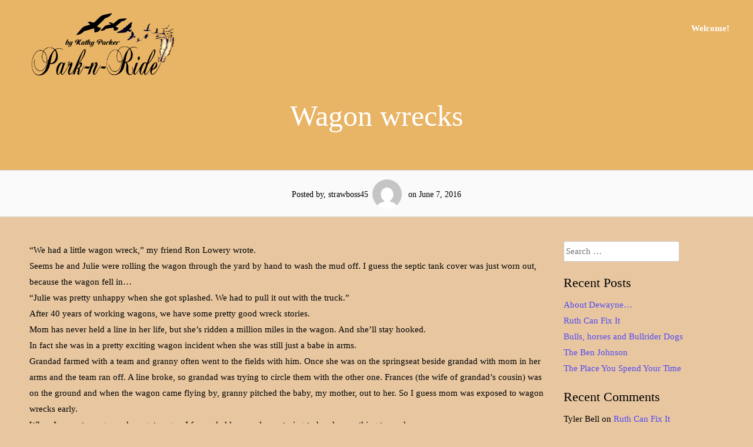

--- FILE ---
content_type: text/html; charset=UTF-8
request_url: http://park-n-ride.co/2016/06/07/wagon-wrecks/
body_size: 15047
content:
<!DOCTYPE html><html lang="en-US"><head><script data-no-optimize="1">var litespeed_docref=sessionStorage.getItem("litespeed_docref");litespeed_docref&&(Object.defineProperty(document,"referrer",{get:function(){return litespeed_docref}}),sessionStorage.removeItem("litespeed_docref"));</script> <meta charset="UTF-8"><link data-optimized="2" rel="stylesheet" href="http://park-n-ride.co/wp-content/litespeed/css/cc8d3cf5a8e2c71f462ca67c6cd2732f.css?ver=accf5" /><meta name="viewport" content="width=device-width, initial-scale=1"><link rel="profile" href="http://gmpg.org/xfn/11"><link rel="pingback" href="http://park-n-ride.co/xmlrpc.php"><title>Wagon wrecks &#8211; Park N Ride</title><meta name='robots' content='max-image-preview:large' /><style>img:is([sizes="auto" i], [sizes^="auto," i]) { contain-intrinsic-size: 3000px 1500px }</style><link rel='dns-prefetch' href='//fonts.googleapis.com' /><link rel="alternate" type="application/rss+xml" title="Park N Ride &raquo; Feed" href="http://park-n-ride.co/feed/" /><link rel="alternate" type="application/rss+xml" title="Park N Ride &raquo; Comments Feed" href="http://park-n-ride.co/comments/feed/" /><link rel="alternate" type="application/rss+xml" title="Park N Ride &raquo; Wagon wrecks Comments Feed" href="http://park-n-ride.co/2016/06/07/wagon-wrecks/feed/" /><style id='classic-theme-styles-inline-css' type='text/css'>/*! This file is auto-generated */
.wp-block-button__link{color:#fff;background-color:#32373c;border-radius:9999px;box-shadow:none;text-decoration:none;padding:calc(.667em + 2px) calc(1.333em + 2px);font-size:1.125em}.wp-block-file__button{background:#32373c;color:#fff;text-decoration:none}</style><style id='global-styles-inline-css' type='text/css'>:root{--wp--preset--aspect-ratio--square: 1;--wp--preset--aspect-ratio--4-3: 4/3;--wp--preset--aspect-ratio--3-4: 3/4;--wp--preset--aspect-ratio--3-2: 3/2;--wp--preset--aspect-ratio--2-3: 2/3;--wp--preset--aspect-ratio--16-9: 16/9;--wp--preset--aspect-ratio--9-16: 9/16;--wp--preset--color--black: #000000;--wp--preset--color--cyan-bluish-gray: #abb8c3;--wp--preset--color--white: #ffffff;--wp--preset--color--pale-pink: #f78da7;--wp--preset--color--vivid-red: #cf2e2e;--wp--preset--color--luminous-vivid-orange: #ff6900;--wp--preset--color--luminous-vivid-amber: #fcb900;--wp--preset--color--light-green-cyan: #7bdcb5;--wp--preset--color--vivid-green-cyan: #00d084;--wp--preset--color--pale-cyan-blue: #8ed1fc;--wp--preset--color--vivid-cyan-blue: #0693e3;--wp--preset--color--vivid-purple: #9b51e0;--wp--preset--gradient--vivid-cyan-blue-to-vivid-purple: linear-gradient(135deg,rgba(6,147,227,1) 0%,rgb(155,81,224) 100%);--wp--preset--gradient--light-green-cyan-to-vivid-green-cyan: linear-gradient(135deg,rgb(122,220,180) 0%,rgb(0,208,130) 100%);--wp--preset--gradient--luminous-vivid-amber-to-luminous-vivid-orange: linear-gradient(135deg,rgba(252,185,0,1) 0%,rgba(255,105,0,1) 100%);--wp--preset--gradient--luminous-vivid-orange-to-vivid-red: linear-gradient(135deg,rgba(255,105,0,1) 0%,rgb(207,46,46) 100%);--wp--preset--gradient--very-light-gray-to-cyan-bluish-gray: linear-gradient(135deg,rgb(238,238,238) 0%,rgb(169,184,195) 100%);--wp--preset--gradient--cool-to-warm-spectrum: linear-gradient(135deg,rgb(74,234,220) 0%,rgb(151,120,209) 20%,rgb(207,42,186) 40%,rgb(238,44,130) 60%,rgb(251,105,98) 80%,rgb(254,248,76) 100%);--wp--preset--gradient--blush-light-purple: linear-gradient(135deg,rgb(255,206,236) 0%,rgb(152,150,240) 100%);--wp--preset--gradient--blush-bordeaux: linear-gradient(135deg,rgb(254,205,165) 0%,rgb(254,45,45) 50%,rgb(107,0,62) 100%);--wp--preset--gradient--luminous-dusk: linear-gradient(135deg,rgb(255,203,112) 0%,rgb(199,81,192) 50%,rgb(65,88,208) 100%);--wp--preset--gradient--pale-ocean: linear-gradient(135deg,rgb(255,245,203) 0%,rgb(182,227,212) 50%,rgb(51,167,181) 100%);--wp--preset--gradient--electric-grass: linear-gradient(135deg,rgb(202,248,128) 0%,rgb(113,206,126) 100%);--wp--preset--gradient--midnight: linear-gradient(135deg,rgb(2,3,129) 0%,rgb(40,116,252) 100%);--wp--preset--font-size--small: 13px;--wp--preset--font-size--medium: 20px;--wp--preset--font-size--large: 36px;--wp--preset--font-size--x-large: 42px;--wp--preset--spacing--20: 0.44rem;--wp--preset--spacing--30: 0.67rem;--wp--preset--spacing--40: 1rem;--wp--preset--spacing--50: 1.5rem;--wp--preset--spacing--60: 2.25rem;--wp--preset--spacing--70: 3.38rem;--wp--preset--spacing--80: 5.06rem;--wp--preset--shadow--natural: 6px 6px 9px rgba(0, 0, 0, 0.2);--wp--preset--shadow--deep: 12px 12px 50px rgba(0, 0, 0, 0.4);--wp--preset--shadow--sharp: 6px 6px 0px rgba(0, 0, 0, 0.2);--wp--preset--shadow--outlined: 6px 6px 0px -3px rgba(255, 255, 255, 1), 6px 6px rgba(0, 0, 0, 1);--wp--preset--shadow--crisp: 6px 6px 0px rgba(0, 0, 0, 1);}:where(.is-layout-flex){gap: 0.5em;}:where(.is-layout-grid){gap: 0.5em;}body .is-layout-flex{display: flex;}.is-layout-flex{flex-wrap: wrap;align-items: center;}.is-layout-flex > :is(*, div){margin: 0;}body .is-layout-grid{display: grid;}.is-layout-grid > :is(*, div){margin: 0;}:where(.wp-block-columns.is-layout-flex){gap: 2em;}:where(.wp-block-columns.is-layout-grid){gap: 2em;}:where(.wp-block-post-template.is-layout-flex){gap: 1.25em;}:where(.wp-block-post-template.is-layout-grid){gap: 1.25em;}.has-black-color{color: var(--wp--preset--color--black) !important;}.has-cyan-bluish-gray-color{color: var(--wp--preset--color--cyan-bluish-gray) !important;}.has-white-color{color: var(--wp--preset--color--white) !important;}.has-pale-pink-color{color: var(--wp--preset--color--pale-pink) !important;}.has-vivid-red-color{color: var(--wp--preset--color--vivid-red) !important;}.has-luminous-vivid-orange-color{color: var(--wp--preset--color--luminous-vivid-orange) !important;}.has-luminous-vivid-amber-color{color: var(--wp--preset--color--luminous-vivid-amber) !important;}.has-light-green-cyan-color{color: var(--wp--preset--color--light-green-cyan) !important;}.has-vivid-green-cyan-color{color: var(--wp--preset--color--vivid-green-cyan) !important;}.has-pale-cyan-blue-color{color: var(--wp--preset--color--pale-cyan-blue) !important;}.has-vivid-cyan-blue-color{color: var(--wp--preset--color--vivid-cyan-blue) !important;}.has-vivid-purple-color{color: var(--wp--preset--color--vivid-purple) !important;}.has-black-background-color{background-color: var(--wp--preset--color--black) !important;}.has-cyan-bluish-gray-background-color{background-color: var(--wp--preset--color--cyan-bluish-gray) !important;}.has-white-background-color{background-color: var(--wp--preset--color--white) !important;}.has-pale-pink-background-color{background-color: var(--wp--preset--color--pale-pink) !important;}.has-vivid-red-background-color{background-color: var(--wp--preset--color--vivid-red) !important;}.has-luminous-vivid-orange-background-color{background-color: var(--wp--preset--color--luminous-vivid-orange) !important;}.has-luminous-vivid-amber-background-color{background-color: var(--wp--preset--color--luminous-vivid-amber) !important;}.has-light-green-cyan-background-color{background-color: var(--wp--preset--color--light-green-cyan) !important;}.has-vivid-green-cyan-background-color{background-color: var(--wp--preset--color--vivid-green-cyan) !important;}.has-pale-cyan-blue-background-color{background-color: var(--wp--preset--color--pale-cyan-blue) !important;}.has-vivid-cyan-blue-background-color{background-color: var(--wp--preset--color--vivid-cyan-blue) !important;}.has-vivid-purple-background-color{background-color: var(--wp--preset--color--vivid-purple) !important;}.has-black-border-color{border-color: var(--wp--preset--color--black) !important;}.has-cyan-bluish-gray-border-color{border-color: var(--wp--preset--color--cyan-bluish-gray) !important;}.has-white-border-color{border-color: var(--wp--preset--color--white) !important;}.has-pale-pink-border-color{border-color: var(--wp--preset--color--pale-pink) !important;}.has-vivid-red-border-color{border-color: var(--wp--preset--color--vivid-red) !important;}.has-luminous-vivid-orange-border-color{border-color: var(--wp--preset--color--luminous-vivid-orange) !important;}.has-luminous-vivid-amber-border-color{border-color: var(--wp--preset--color--luminous-vivid-amber) !important;}.has-light-green-cyan-border-color{border-color: var(--wp--preset--color--light-green-cyan) !important;}.has-vivid-green-cyan-border-color{border-color: var(--wp--preset--color--vivid-green-cyan) !important;}.has-pale-cyan-blue-border-color{border-color: var(--wp--preset--color--pale-cyan-blue) !important;}.has-vivid-cyan-blue-border-color{border-color: var(--wp--preset--color--vivid-cyan-blue) !important;}.has-vivid-purple-border-color{border-color: var(--wp--preset--color--vivid-purple) !important;}.has-vivid-cyan-blue-to-vivid-purple-gradient-background{background: var(--wp--preset--gradient--vivid-cyan-blue-to-vivid-purple) !important;}.has-light-green-cyan-to-vivid-green-cyan-gradient-background{background: var(--wp--preset--gradient--light-green-cyan-to-vivid-green-cyan) !important;}.has-luminous-vivid-amber-to-luminous-vivid-orange-gradient-background{background: var(--wp--preset--gradient--luminous-vivid-amber-to-luminous-vivid-orange) !important;}.has-luminous-vivid-orange-to-vivid-red-gradient-background{background: var(--wp--preset--gradient--luminous-vivid-orange-to-vivid-red) !important;}.has-very-light-gray-to-cyan-bluish-gray-gradient-background{background: var(--wp--preset--gradient--very-light-gray-to-cyan-bluish-gray) !important;}.has-cool-to-warm-spectrum-gradient-background{background: var(--wp--preset--gradient--cool-to-warm-spectrum) !important;}.has-blush-light-purple-gradient-background{background: var(--wp--preset--gradient--blush-light-purple) !important;}.has-blush-bordeaux-gradient-background{background: var(--wp--preset--gradient--blush-bordeaux) !important;}.has-luminous-dusk-gradient-background{background: var(--wp--preset--gradient--luminous-dusk) !important;}.has-pale-ocean-gradient-background{background: var(--wp--preset--gradient--pale-ocean) !important;}.has-electric-grass-gradient-background{background: var(--wp--preset--gradient--electric-grass) !important;}.has-midnight-gradient-background{background: var(--wp--preset--gradient--midnight) !important;}.has-small-font-size{font-size: var(--wp--preset--font-size--small) !important;}.has-medium-font-size{font-size: var(--wp--preset--font-size--medium) !important;}.has-large-font-size{font-size: var(--wp--preset--font-size--large) !important;}.has-x-large-font-size{font-size: var(--wp--preset--font-size--x-large) !important;}
:where(.wp-block-post-template.is-layout-flex){gap: 1.25em;}:where(.wp-block-post-template.is-layout-grid){gap: 1.25em;}
:where(.wp-block-columns.is-layout-flex){gap: 2em;}:where(.wp-block-columns.is-layout-grid){gap: 2em;}
:root :where(.wp-block-pullquote){font-size: 1.5em;line-height: 1.6;}</style><style id='sensiblewp-style-inline-css' type='text/css'>h1, h2, h3, h4, h5, h6 { font-family: Yanone Kaffeesatz; }
body, button, input, select, textarea { font-family: Open Sans; }</style> <script type="litespeed/javascript" data-src="http://park-n-ride.co/wp-includes/js/jquery/jquery.min.js" id="jquery-core-js"></script> <link rel="https://api.w.org/" href="http://park-n-ride.co/wp-json/" /><link rel="alternate" title="JSON" type="application/json" href="http://park-n-ride.co/wp-json/wp/v2/posts/104" /><meta name="generator" content="WordPress 6.8.3" /><link rel="canonical" href="http://park-n-ride.co/2016/06/07/wagon-wrecks/" /><link rel='shortlink' href='http://park-n-ride.co/?p=104' /><link rel="alternate" title="oEmbed (JSON)" type="application/json+oembed" href="http://park-n-ride.co/wp-json/oembed/1.0/embed?url=http%3A%2F%2Fpark-n-ride.co%2F2016%2F06%2F07%2Fwagon-wrecks%2F" /><link rel="alternate" title="oEmbed (XML)" type="text/xml+oembed" href="http://park-n-ride.co/wp-json/oembed/1.0/embed?url=http%3A%2F%2Fpark-n-ride.co%2F2016%2F06%2F07%2Fwagon-wrecks%2F&#038;format=xml" />
<!--[if lt IE 9]> <script src="http://park-n-ride.co/wp-content/themes/sensible-wp/js/html5shiv.js"></script> <![endif]-->
<style>body { border-color: #5249f4; }
		
		a { color: #5249f4; } 
		
				
				.member .fa:hover { background: #ea474b; } 
				
				#sequence .slide-arrow { background: #e8b466; } 
				
				
				
				.home-services .fa, .service .fa  { background: #e8b466; }
				 
				.entry-header { background: #e8b466; }
				
				.home-entry-title:after, .member-entry-title:after, .works-entry-title:after, .client-entry-title:after, .home-news h5:after, .home-team h5:after, .home-cta h6:after, .footer-contact h5:after, .member h5:after { border-color: #e8b466; } 
				
				.main-navigation ul ul li { border-color: #e8b466; }
				
				button, input[type="button"], input[type="reset"], input[type="submit"] { background: #e8b466; }  
				
				button, input[type="button"], input[type="reset"], input[type="submit"] { border-color: #e8b466; }  
				
				.home-blog .entry-footer:hover, button:hover, input[type="button"]:hover, input[type="reset"]:hover, input[type="submit"]:hover { border-color: #e8b466; }  
				
				.nav-previous, .paging-navigation .nav-previous, .post-navigation .nav-previous, .nav-next, .paging-navigation .nav-next, .post-navigation .nav-next { background: #e8b466; }  
				
		#site-navigation button:hover { background: none; }
		
				h1.site-title a { color: #000000; } 
				
				body, button, input, select, textarea, p { color: #000000; }
				
				
				
				
				blockquote { background: #e8961b; }
				
				blockquote { border-color:#000000; }
				
				.entry-header .entry-title, .featured-img-header .entry-title { color: #ffffff; }
				
		 
		
		 
		
				.footer-contact h5 { color: #e8b466; }  
		 
		
				.footer-contact h5:after { border-color: #e8b466; }</style><link rel="shortcut icon" href="http://park-n-ride.co/wp-content/uploads/2016/03/favicon.png" /><style type="text/css">.recentcomments a{display:inline !important;padding:0 !important;margin:0 !important;}</style><style type="text/css" id="custom-background-css">body.custom-background { background-color: #e8c7a0; }</style><link rel="icon" href="http://park-n-ride.co/wp-content/uploads/2016/03/cropped-kp-32x32.jpg" sizes="32x32" /><link rel="icon" href="http://park-n-ride.co/wp-content/uploads/2016/03/cropped-kp-192x192.jpg" sizes="192x192" /><link rel="apple-touch-icon" href="http://park-n-ride.co/wp-content/uploads/2016/03/cropped-kp-180x180.jpg" /><meta name="msapplication-TileImage" content="http://park-n-ride.co/wp-content/uploads/2016/03/cropped-kp-270x270.jpg" /></head><body class="wp-singular post-template-default single single-post postid-104 single-format-standard custom-background wp-theme-sensible-wp"><div id="page" class="hfeed site">
<a class="skip-link screen-reader-text" href="#content">Skip to content</a><header id="masthead" class="site-header" role="banner"><div class="grid grid-pad head-overflow"><div class="site-branding"><div class="site-logo">
<a href='http://park-n-ride.co/' title='Park N Ride' rel='home'><img data-lazyloaded="1" src="[data-uri]" width="870" height="224" data-src='http://park-n-ride.co/wp-content/uploads/2016/03/kp-logo.png' alt="Park N Ride"></a></div></div><div class="navigation-container"><nav id="site-navigation" class="main-navigation" role="navigation">
<button class="menu-toggle toggle-menu menu-right push-body"><i class="fa fa-bars"></i> Menu</button><div class="menu"><ul><li class="page_item page-item-2 current_page_parent"><a href="http://park-n-ride.co/sample-page/">Welcome!</a></li></ul></div></nav></div></div></header><nav class="cbp-spmenu cbp-spmenu-vertical cbp-spmenu-right"><h3>Menu</h3><div class="menu"><ul><li class="page_item page-item-2 current_page_parent"><a href="http://park-n-ride.co/sample-page/">Welcome!</a></li></ul></div></nav><section id="content" class="site-content"><header class="entry-header"><div class="grid grid-pad"><div class="col-1-1"><h1 class="entry-title">Wagon wrecks</h1></div></div></header><header class="single-blog-entry-header"><div class="entry-meta">
Posted by, strawboss45<img data-lazyloaded="1" src="[data-uri]" alt='' data-src='http://park-n-ride.co/wp-content/litespeed/avatar/13810d6ce014b722ce4e0fb25b2d13a6.jpg?ver=1768879877' data-srcset='http://park-n-ride.co/wp-content/litespeed/avatar/13810d6ce014b722ce4e0fb25b2d13a6.jpg?ver=1768879877 2x' class='avatar avatar-96 photo' height='96' width='96' decoding='async'/>            on June 7, 2016</div></header><div class="grid grid-pad"><div id="primary" class="content-area col-9-12"><main id="main" class="site-main" role="main"><article id="post-104" class="post-104 post type-post status-publish format-standard hentry category-uncategorized"><div class="entry-content"><p>&#8220;We had a little wagon wreck,&#8221; my friend Ron Lowery wrote.<br />
Seems he and Julie were rolling the wagon through the yard by hand to wash the mud off. I guess the septic tank cover was just worn out, because the wagon fell in&#8230;<br />
&#8220;Julie was pretty unhappy when she got splashed. We had to pull it out with the truck.&#8221;<br />
After 40 years of working wagons, we have some pretty good wreck stories.<br />
Mom has never held a line in her life, but she&#8217;s ridden a million miles in the wagon. And she&#8217;ll stay hooked.<br />
In fact she was in a pretty exciting wagon incident when she was still just a babe in arms.<br />
Grandad farmed with a team and granny often went to the fields with him. Once she was on the springseat beside grandad with mom in her arms and the team ran off. A line broke, so grandad was trying to circle them with the other one. Frances (the wife of grandad&#8217;s cousin) was on the ground and when the wagon came flying by, granny pitched the baby, my mother, out to her. So I guess mom was exposed to wagon wrecks early.<br />
When I was a teenager and we got wagon I fever, daddy was always trying to break something to work.<br />
His friend Doug Holt had a bay mare that matched a bay horse he had and at the time of this story they were just breaking them to work together. Those two made a good team and we even used them to race at Clinton, but on this day they were still green.<br />
Keith and I were horseback. Daddy and Doug were in the wagon.<br />
After a pretty good preliminary work, daddy hollered mom out of the house to take a ride and see how good the horses were doing.<br />
A paved state highway runs in front of my patents&#8217; home. The plan was to take it a short way to the neighbors&#8217; driveway, which served as a shortcut to the dirt road heading to my grandparents&#8217; house.<br />
The drive had a big tin horn with a pretty deep hole on each end.<br />
Horses learning to work don&#8217;t always respond immediately, and somehow they missed the drive a little and the wagon wheel went off in the hole at one end of the tin horn. It turned over.<br />
It seems every wagon endeavor involed beer&#8230;a lot of beer, so the wagon box was full of beer cans now rolling all over highway 206. I grew up in a dry baptist county and in those days, getting caught on the highway with beer would have been a worse offense that getting caught with a bomb &#8211; not that anyone could have recognized a bomb back then.<br />
Daddy yelled for Keith and me to gather up the beer cans. Meanwhile, Doug and daddy were trying to straighten out the team. They hadn&#8217;t come unhooked, so a number of things were in a bind, not the least of which was a set of green horses.<br />
While I am frantically picking up beer cans I hear &#8220;I&#8217;m under here.&#8221;<br />
It wasn&#8217;t urgent or loud, no panic. It was just a matter-of-fact statement.<br />
I guess we&#8217;d all forgotten about mom, but then again, we know she can take care of herself.<br />
&#8220;Keith and I can&#8217;t pick this wagon up, mom.&#8221;<br />
&#8220;I&#8217;m OK, I can wait.&#8221;<br />
It took a little while for daddy and Doug to get the team loose, straighten everything out and access the damage.<br />
Once that was accomplished, Keith said &#8220;Dad, we need to get mom out from under that wagon.&#8221;<br />
By now it had probably been 20 minutes, but daddy went to hopping around like he was on hot coals. Which made me laugh out loud cause it was the first he&#8217;d thought about her.<br />
it ended up taking the horses to set the wagon back on its wheels. Mom was no worse for the wear.<br />
&#8220;You want to go back to the house?&#8221; Daddy asks.<br />
&#8220;Nope,&#8221; mom said. &#8220;I started with you and I&#8217;ll finish with you.&#8221;<br />
She&#8217;s like that.</p></div><footer class="entry-footer"></footer></article><nav class="navigation post-navigation" role="navigation"><h1 class="screen-reader-text">Post navigation</h1><div class="nav-links"><div class="nav-previous"><a href="http://park-n-ride.co/2016/05/20/lost-in-translation/" rel="prev"><span class="meta-nav">&larr;</span>&nbsp;Lost in translation</a></div><div class="nav-next"><a href="http://park-n-ride.co/2016/07/02/the-pause-that-refreshes/" rel="next">The pause that refreshes&nbsp;<span class="meta-nav">&rarr;</span></a></div></div></nav><div id="comments" class="comments-area"><h2 class="comments-title">
13 thoughts on &ldquo;<span>Wagon wrecks</span>&rdquo;</h2><ol class="comment-list"><li id="comment-75" class="comment even thread-even depth-1"><article id="div-comment-75" class="comment-body"><footer class="comment-meta"><div class="comment-author vcard">
<img data-lazyloaded="1" src="[data-uri]" alt='' data-src='http://park-n-ride.co/wp-content/litespeed/avatar/25f05dc193c5626c544d8b18f4b3dbfd.jpg?ver=1768925823' data-srcset='http://park-n-ride.co/wp-content/litespeed/avatar/2064b96d50bd4430090db3b89fcf58e0.jpg?ver=1768925823 2x' class='avatar avatar-32 photo' height='32' width='32' decoding='async'/>						<b class="fn">Ro Adams</b> <span class="says">says:</span></div><div class="comment-metadata">
<a href="http://park-n-ride.co/2016/06/07/wagon-wrecks/#comment-75"><time datetime="2016-06-07T17:30:17+00:00">June 7, 2016 at 5:30 pm</time></a></div></footer><div class="comment-content"><p>Love it!!!</p></div><div class="reply"><a rel="nofollow" class="comment-reply-link" href="http://park-n-ride.co/2016/06/07/wagon-wrecks/?replytocom=75#respond" data-commentid="75" data-postid="104" data-belowelement="div-comment-75" data-respondelement="respond" data-replyto="Reply to Ro Adams" aria-label="Reply to Ro Adams">Reply</a></div></article></li><li id="comment-76" class="comment odd alt thread-odd thread-alt depth-1"><article id="div-comment-76" class="comment-body"><footer class="comment-meta"><div class="comment-author vcard">
<img data-lazyloaded="1" src="[data-uri]" alt='' data-src='http://park-n-ride.co/wp-content/litespeed/avatar/df9c2b36124630c311c3dff01b316da5.jpg?ver=1768925823' data-srcset='http://park-n-ride.co/wp-content/litespeed/avatar/937ddf0ce847764139abb963cf3d3302.jpg?ver=1768925823 2x' class='avatar avatar-32 photo' height='32' width='32' decoding='async'/>						<b class="fn">Carri</b> <span class="says">says:</span></div><div class="comment-metadata">
<a href="http://park-n-ride.co/2016/06/07/wagon-wrecks/#comment-76"><time datetime="2016-06-07T18:06:32+00:00">June 7, 2016 at 6:06 pm</time></a></div></footer><div class="comment-content"><p>This is a great story! I heard the dialogue in Each person&#8217;s voice!</p></div><div class="reply"><a rel="nofollow" class="comment-reply-link" href="http://park-n-ride.co/2016/06/07/wagon-wrecks/?replytocom=76#respond" data-commentid="76" data-postid="104" data-belowelement="div-comment-76" data-respondelement="respond" data-replyto="Reply to Carri" aria-label="Reply to Carri">Reply</a></div></article></li><li id="comment-77" class="comment even thread-even depth-1"><article id="div-comment-77" class="comment-body"><footer class="comment-meta"><div class="comment-author vcard">
<img data-lazyloaded="1" src="[data-uri]" alt='' data-src='http://park-n-ride.co/wp-content/litespeed/avatar/1d0a39f0f91f3cc01762d09059915cc0.jpg?ver=1768922150' data-srcset='http://park-n-ride.co/wp-content/litespeed/avatar/5a3058ed2321dd962d6f9f91a8ae28b1.jpg?ver=1768922150 2x' class='avatar avatar-32 photo' height='32' width='32' loading='lazy' decoding='async'/>						<b class="fn">John C</b> <span class="says">says:</span></div><div class="comment-metadata">
<a href="http://park-n-ride.co/2016/06/07/wagon-wrecks/#comment-77"><time datetime="2016-06-07T19:03:26+00:00">June 7, 2016 at 7:03 pm</time></a></div></footer><div class="comment-content"><p>Kathy this is the best one yet!!! I could just see Bonnie under that wagon !!!!</p></div><div class="reply"><a rel="nofollow" class="comment-reply-link" href="http://park-n-ride.co/2016/06/07/wagon-wrecks/?replytocom=77#respond" data-commentid="77" data-postid="104" data-belowelement="div-comment-77" data-respondelement="respond" data-replyto="Reply to John C" aria-label="Reply to John C">Reply</a></div></article></li><li id="comment-78" class="comment odd alt thread-odd thread-alt depth-1"><article id="div-comment-78" class="comment-body"><footer class="comment-meta"><div class="comment-author vcard">
<img data-lazyloaded="1" src="[data-uri]" alt='' data-src='http://park-n-ride.co/wp-content/litespeed/avatar/88cae70ad37ccb6e3bbc6fab2b074ff2.jpg?ver=1768907822' data-srcset='http://park-n-ride.co/wp-content/litespeed/avatar/d8f0650dc556d90841f16856a8b23107.jpg?ver=1768907822 2x' class='avatar avatar-32 photo' height='32' width='32' loading='lazy' decoding='async'/>						<b class="fn">Connie</b> <span class="says">says:</span></div><div class="comment-metadata">
<a href="http://park-n-ride.co/2016/06/07/wagon-wrecks/#comment-78"><time datetime="2016-06-07T22:00:54+00:00">June 7, 2016 at 10:00 pm</time></a></div></footer><div class="comment-content"><p>What a great memory! We&#8217;ll, maybe not for your mom&#8230;.LOL. This storey says a lot about her and how you were raised. Loved it.</p></div><div class="reply"><a rel="nofollow" class="comment-reply-link" href="http://park-n-ride.co/2016/06/07/wagon-wrecks/?replytocom=78#respond" data-commentid="78" data-postid="104" data-belowelement="div-comment-78" data-respondelement="respond" data-replyto="Reply to Connie" aria-label="Reply to Connie">Reply</a></div></article></li><li id="comment-79" class="comment even thread-even depth-1 parent"><article id="div-comment-79" class="comment-body"><footer class="comment-meta"><div class="comment-author vcard">
<img data-lazyloaded="1" src="[data-uri]" alt='' data-src='http://park-n-ride.co/wp-content/litespeed/avatar/21596dcbf4533558719dcb34aa75752d.jpg?ver=1768929423' data-srcset='http://park-n-ride.co/wp-content/litespeed/avatar/0854a5f8242b8cee1162429acff3a64b.jpg?ver=1768929423 2x' class='avatar avatar-32 photo' height='32' width='32' loading='lazy' decoding='async'/>						<b class="fn">Julie Gilley</b> <span class="says">says:</span></div><div class="comment-metadata">
<a href="http://park-n-ride.co/2016/06/07/wagon-wrecks/#comment-79"><time datetime="2016-06-07T22:54:07+00:00">June 7, 2016 at 10:54 pm</time></a></div></footer><div class="comment-content"><p>I have never actually &#8220;jumped wagon&#8221;, but I have threatened many times! I am quite sure Bonnie is made out of much tougher stuff than me.  Talk about an &#8220;oh shit&#8221; moment, that was most certainly one of them.  You know one of those things you do and immediately think, what were we thinking?  Then you realize you were not thinking at all and there is nobody to blame, except yourself.   When you feel like kicking and cussing, but really you just get that sinking feeling in your gut.  Kinda like when you drink too much cherry juice.</p></div><div class="reply"><a rel="nofollow" class="comment-reply-link" href="http://park-n-ride.co/2016/06/07/wagon-wrecks/?replytocom=79#respond" data-commentid="79" data-postid="104" data-belowelement="div-comment-79" data-respondelement="respond" data-replyto="Reply to Julie Gilley" aria-label="Reply to Julie Gilley">Reply</a></div></article><ol class="children"><li id="comment-81" class="comment byuser comment-author-strawboss45 bypostauthor odd alt depth-2"><article id="div-comment-81" class="comment-body"><footer class="comment-meta"><div class="comment-author vcard">
<img data-lazyloaded="1" src="[data-uri]" alt='' data-src='http://park-n-ride.co/wp-content/litespeed/avatar/785ff34d61d069c1e61d283a072549bd.jpg?ver=1768933022' data-srcset='http://park-n-ride.co/wp-content/litespeed/avatar/7c1bc14252d446efb6d76425a814d029.jpg?ver=1768933022 2x' class='avatar avatar-32 photo' height='32' width='32' loading='lazy' decoding='async'/>						<b class="fn">strawboss45</b> <span class="says">says:</span></div><div class="comment-metadata">
<a href="http://park-n-ride.co/2016/06/07/wagon-wrecks/#comment-81"><time datetime="2016-06-08T16:59:31+00:00">June 8, 2016 at 4:59 pm</time></a></div></footer><div class="comment-content"><p>Damn it Julie,  that was cranberry juice!</p></div><div class="reply"><a rel="nofollow" class="comment-reply-link" href="http://park-n-ride.co/2016/06/07/wagon-wrecks/?replytocom=81#respond" data-commentid="81" data-postid="104" data-belowelement="div-comment-81" data-respondelement="respond" data-replyto="Reply to strawboss45" aria-label="Reply to strawboss45">Reply</a></div></article></li></ol></li><li id="comment-80" class="comment even thread-odd thread-alt depth-1"><article id="div-comment-80" class="comment-body"><footer class="comment-meta"><div class="comment-author vcard">
<img data-lazyloaded="1" src="[data-uri]" alt='' data-src='http://park-n-ride.co/wp-content/litespeed/avatar/22a3a525d72b740b5d14b3ef8cf25954.jpg?ver=1768925823' data-srcset='http://park-n-ride.co/wp-content/litespeed/avatar/4fde1a2b6da7269f2e2e27947e8e5f64.jpg?ver=1768925823 2x' class='avatar avatar-32 photo' height='32' width='32' loading='lazy' decoding='async'/>						<b class="fn">Donnie Daniels</b> <span class="says">says:</span></div><div class="comment-metadata">
<a href="http://park-n-ride.co/2016/06/07/wagon-wrecks/#comment-80"><time datetime="2016-06-08T14:00:26+00:00">June 8, 2016 at 2:00 pm</time></a></div></footer><div class="comment-content"><p>Our first wagon train, when our buggy slid off those little ridges, our horse would kick back. I started to bail, but Donnie grabbed my arm and said, if I have to ride it, you do too! Whew, we made it fine</p></div><div class="reply"><a rel="nofollow" class="comment-reply-link" href="http://park-n-ride.co/2016/06/07/wagon-wrecks/?replytocom=80#respond" data-commentid="80" data-postid="104" data-belowelement="div-comment-80" data-respondelement="respond" data-replyto="Reply to Donnie Daniels" aria-label="Reply to Donnie Daniels">Reply</a></div></article></li><li id="comment-82" class="comment odd alt thread-even depth-1"><article id="div-comment-82" class="comment-body"><footer class="comment-meta"><div class="comment-author vcard">
<img data-lazyloaded="1" src="[data-uri]" alt='' data-src='http://park-n-ride.co/wp-content/litespeed/avatar/8245e10f290ee4c248dbd0603b075879.jpg?ver=1768925823' data-srcset='http://park-n-ride.co/wp-content/litespeed/avatar/394ab6805e0e0c80245f371221e7ee74.jpg?ver=1768925823 2x' class='avatar avatar-32 photo' height='32' width='32' loading='lazy' decoding='async'/>						<b class="fn">Clarice Doyle</b> <span class="says">says:</span></div><div class="comment-metadata">
<a href="http://park-n-ride.co/2016/06/07/wagon-wrecks/#comment-82"><time datetime="2016-06-08T21:44:56+00:00">June 8, 2016 at 9:44 pm</time></a></div></footer><div class="comment-content"><p>Keep writing. Can&#8217;t wait to read the next one.</p></div><div class="reply"><a rel="nofollow" class="comment-reply-link" href="http://park-n-ride.co/2016/06/07/wagon-wrecks/?replytocom=82#respond" data-commentid="82" data-postid="104" data-belowelement="div-comment-82" data-respondelement="respond" data-replyto="Reply to Clarice Doyle" aria-label="Reply to Clarice Doyle">Reply</a></div></article></li><li id="comment-83" class="comment even thread-odd thread-alt depth-1"><article id="div-comment-83" class="comment-body"><footer class="comment-meta"><div class="comment-author vcard">
<img data-lazyloaded="1" src="[data-uri]" alt='' data-src='http://park-n-ride.co/wp-content/litespeed/avatar/48cefe939165d9d2d72a89314ae7acb9.jpg?ver=1768925822' data-srcset='http://park-n-ride.co/wp-content/litespeed/avatar/80f0d012c5767166a46daa41ff859f35.jpg?ver=1768925823 2x' class='avatar avatar-32 photo' height='32' width='32' loading='lazy' decoding='async'/>						<b class="fn">Kate H.</b> <span class="says">says:</span></div><div class="comment-metadata">
<a href="http://park-n-ride.co/2016/06/07/wagon-wrecks/#comment-83"><time datetime="2016-06-09T15:21:09+00:00">June 9, 2016 at 3:21 pm</time></a></div></footer><div class="comment-content"><p>It&#8217;s too bad the DOT doesn&#8217;t document wagon wreck statistics.  I&#8217;m sure we would be amazed at the findings.</p></div><div class="reply"><a rel="nofollow" class="comment-reply-link" href="http://park-n-ride.co/2016/06/07/wagon-wrecks/?replytocom=83#respond" data-commentid="83" data-postid="104" data-belowelement="div-comment-83" data-respondelement="respond" data-replyto="Reply to Kate H." aria-label="Reply to Kate H.">Reply</a></div></article></li><li id="comment-85" class="comment odd alt thread-even depth-1"><article id="div-comment-85" class="comment-body"><footer class="comment-meta"><div class="comment-author vcard">
<img data-lazyloaded="1" src="[data-uri]" alt='' data-src='http://park-n-ride.co/wp-content/litespeed/avatar/f2ea79df2ed884171e9bcab668e6086b.jpg?ver=1768925822' data-srcset='http://park-n-ride.co/wp-content/litespeed/avatar/ce4f959c763031b5c516a3cf269fc970.jpg?ver=1768925822 2x' class='avatar avatar-32 photo' height='32' width='32' loading='lazy' decoding='async'/>						<b class="fn">Martha Wilson</b> <span class="says">says:</span></div><div class="comment-metadata">
<a href="http://park-n-ride.co/2016/06/07/wagon-wrecks/#comment-85"><time datetime="2016-06-14T19:27:57+00:00">June 14, 2016 at 7:27 pm</time></a></div></footer><div class="comment-content"><p>I seem to remember something about that lol!!</p></div><div class="reply"><a rel="nofollow" class="comment-reply-link" href="http://park-n-ride.co/2016/06/07/wagon-wrecks/?replytocom=85#respond" data-commentid="85" data-postid="104" data-belowelement="div-comment-85" data-respondelement="respond" data-replyto="Reply to Martha Wilson" aria-label="Reply to Martha Wilson">Reply</a></div></article></li><li id="comment-93" class="comment even thread-odd thread-alt depth-1"><article id="div-comment-93" class="comment-body"><footer class="comment-meta"><div class="comment-author vcard">
<img data-lazyloaded="1" src="[data-uri]" alt='' data-src='http://park-n-ride.co/wp-content/litespeed/avatar/17ff34dec016df7bb55ae93dea5c4831.jpg?ver=1768893422' data-srcset='http://park-n-ride.co/wp-content/litespeed/avatar/2017d31cddb744745a77179fcdf065ca.jpg?ver=1768893422 2x' class='avatar avatar-32 photo' height='32' width='32' loading='lazy' decoding='async'/>						<b class="fn">Matt</b> <span class="says">says:</span></div><div class="comment-metadata">
<a href="http://park-n-ride.co/2016/06/07/wagon-wrecks/#comment-93"><time datetime="2016-07-04T09:16:39+00:00">July 4, 2016 at 9:16 am</time></a></div></footer><div class="comment-content"><p>I can hear Ma&#8217;am saying that as calm and clear as if she was setting in my kitchen. And I can also see George jumping around trying to decide if he was going to be in more trouble for putting her there to begin with or for forgetting her for twenty minutes.lol</p></div><div class="reply"><a rel="nofollow" class="comment-reply-link" href="http://park-n-ride.co/2016/06/07/wagon-wrecks/?replytocom=93#respond" data-commentid="93" data-postid="104" data-belowelement="div-comment-93" data-respondelement="respond" data-replyto="Reply to Matt" aria-label="Reply to Matt">Reply</a></div></article></li><li id="comment-97" class="comment odd alt thread-even depth-1"><article id="div-comment-97" class="comment-body"><footer class="comment-meta"><div class="comment-author vcard">
<img data-lazyloaded="1" src="[data-uri]" alt='' data-src='http://park-n-ride.co/wp-content/litespeed/avatar/25f05dc193c5626c544d8b18f4b3dbfd.jpg?ver=1768925823' data-srcset='http://park-n-ride.co/wp-content/litespeed/avatar/2064b96d50bd4430090db3b89fcf58e0.jpg?ver=1768925823 2x' class='avatar avatar-32 photo' height='32' width='32' loading='lazy' decoding='async'/>						<b class="fn">Ro Adams</b> <span class="says">says:</span></div><div class="comment-metadata">
<a href="http://park-n-ride.co/2016/06/07/wagon-wrecks/#comment-97"><time datetime="2016-07-05T17:39:01+00:00">July 5, 2016 at 5:39 pm</time></a></div></footer><div class="comment-content"><p>Loved this Kathy, read it to some of my friends, such a pleasure to know you gal!</p></div><div class="reply"><a rel="nofollow" class="comment-reply-link" href="http://park-n-ride.co/2016/06/07/wagon-wrecks/?replytocom=97#respond" data-commentid="97" data-postid="104" data-belowelement="div-comment-97" data-respondelement="respond" data-replyto="Reply to Ro Adams" aria-label="Reply to Ro Adams">Reply</a></div></article></li><li id="comment-107" class="comment even thread-odd thread-alt depth-1"><article id="div-comment-107" class="comment-body"><footer class="comment-meta"><div class="comment-author vcard">
<img data-lazyloaded="1" src="[data-uri]" alt='' data-src='http://park-n-ride.co/wp-content/litespeed/avatar/dbdd89c60ae7e7db271f55a9862d5a6a.jpg?ver=1768925822' data-srcset='http://park-n-ride.co/wp-content/litespeed/avatar/80033add4b4975d839b1109c7e279d58.jpg?ver=1768925822 2x' class='avatar avatar-32 photo' height='32' width='32' loading='lazy' decoding='async'/>						<b class="fn">Sandy</b> <span class="says">says:</span></div><div class="comment-metadata">
<a href="http://park-n-ride.co/2016/06/07/wagon-wrecks/#comment-107"><time datetime="2016-08-01T20:54:06+00:00">August 1, 2016 at 8:54 pm</time></a></div></footer><div class="comment-content"><p>This was so funny. I can see your Mama and Daddy clearly in this story.</p></div><div class="reply"><a rel="nofollow" class="comment-reply-link" href="http://park-n-ride.co/2016/06/07/wagon-wrecks/?replytocom=107#respond" data-commentid="107" data-postid="104" data-belowelement="div-comment-107" data-respondelement="respond" data-replyto="Reply to Sandy" aria-label="Reply to Sandy">Reply</a></div></article></li></ol><div id="respond" class="comment-respond"><h3 id="reply-title" class="comment-reply-title">Leave a Reply <small><a rel="nofollow" id="cancel-comment-reply-link" href="/2016/06/07/wagon-wrecks/#respond" style="display:none;">Cancel reply</a></small></h3><form action="http://park-n-ride.co/wp-comments-post.php" method="post" id="commentform" class="comment-form"><p class="comment-notes"><span id="email-notes">Your email address will not be published.</span> <span class="required-field-message">Required fields are marked <span class="required">*</span></span></p><p class="comment-form-comment"><label for="comment">Comment <span class="required">*</span></label><textarea id="comment" name="comment" cols="45" rows="8" maxlength="65525" required></textarea></p><p class="comment-form-author"><label for="author">Name <span class="required">*</span></label> <input id="author" name="author" type="text" value="" size="30" maxlength="245" autocomplete="name" required /></p><p class="comment-form-email"><label for="email">Email <span class="required">*</span></label> <input id="email" name="email" type="email" value="" size="30" maxlength="100" aria-describedby="email-notes" autocomplete="email" required /></p><p class="comment-form-url"><label for="url">Website</label> <input id="url" name="url" type="url" value="" size="30" maxlength="200" autocomplete="url" /></p><p class="form-submit"><input name="submit" type="submit" id="submit" class="submit" value="Post Comment" /> <input type='hidden' name='comment_post_ID' value='104' id='comment_post_ID' />
<input type='hidden' name='comment_parent' id='comment_parent' value='0' /></p></form></div></div></main></div><div id="secondary" class="widget-area col-3-12" role="complementary"><aside id="search-2" class="widget widget_search"><form role="search" method="get" class="search-form" action="http://park-n-ride.co/">
<label>
<span class="screen-reader-text">Search for:</span>
<input type="search" class="search-field" placeholder="Search &hellip;" value="" name="s" />
</label>
<input type="submit" class="search-submit" value="Search" /></form></aside><aside id="recent-posts-2" class="widget widget_recent_entries"><h1 class="widget-title">Recent Posts</h1><ul><li>
<a href="http://park-n-ride.co/2026/01/13/about-dewayne/">About Dewayne&#8230;</a></li><li>
<a href="http://park-n-ride.co/2025/10/14/ruth-can-fix-it/">Ruth Can Fix It</a></li><li>
<a href="http://park-n-ride.co/2025/06/30/bulls-horses-and-bullrider-dogs/">Bulls, horses and Bullrider Dogs</a></li><li>
<a href="http://park-n-ride.co/2025/06/18/the-ben-johnson/">The Ben Johnson</a></li><li>
<a href="http://park-n-ride.co/2025/03/31/the-place-you-spend-your-time/">The Place You Spend Your Time</a></li></ul></aside><aside id="recent-comments-2" class="widget widget_recent_comments"><h1 class="widget-title">Recent Comments</h1><ul id="recentcomments"><li class="recentcomments"><span class="comment-author-link">Tyler Bell</span> on <a href="http://park-n-ride.co/2025/10/14/ruth-can-fix-it/#comment-1076">Ruth Can Fix It</a></li><li class="recentcomments"><span class="comment-author-link">Matt</span> on <a href="http://park-n-ride.co/2025/10/14/ruth-can-fix-it/#comment-1075">Ruth Can Fix It</a></li><li class="recentcomments"><span class="comment-author-link">Jamie Bell</span> on <a href="http://park-n-ride.co/2025/10/14/ruth-can-fix-it/#comment-1074">Ruth Can Fix It</a></li><li class="recentcomments"><span class="comment-author-link">strawboss45</span> on <a href="http://park-n-ride.co/2025/03/31/the-place-you-spend-your-time/#comment-872">The Place You Spend Your Time</a></li><li class="recentcomments"><span class="comment-author-link">Cindy Folk</span> on <a href="http://park-n-ride.co/2025/03/31/the-place-you-spend-your-time/#comment-870">The Place You Spend Your Time</a></li></ul></aside><aside id="archives-2" class="widget widget_archive"><h1 class="widget-title">Archives</h1><ul><li><a href='http://park-n-ride.co/2026/01/'>January 2026</a></li><li><a href='http://park-n-ride.co/2025/10/'>October 2025</a></li><li><a href='http://park-n-ride.co/2025/06/'>June 2025</a></li><li><a href='http://park-n-ride.co/2025/03/'>March 2025</a></li><li><a href='http://park-n-ride.co/2025/01/'>January 2025</a></li><li><a href='http://park-n-ride.co/2024/08/'>August 2024</a></li><li><a href='http://park-n-ride.co/2024/04/'>April 2024</a></li><li><a href='http://park-n-ride.co/2024/02/'>February 2024</a></li><li><a href='http://park-n-ride.co/2023/06/'>June 2023</a></li><li><a href='http://park-n-ride.co/2023/05/'>May 2023</a></li><li><a href='http://park-n-ride.co/2023/02/'>February 2023</a></li><li><a href='http://park-n-ride.co/2022/12/'>December 2022</a></li><li><a href='http://park-n-ride.co/2022/01/'>January 2022</a></li><li><a href='http://park-n-ride.co/2021/10/'>October 2021</a></li><li><a href='http://park-n-ride.co/2021/05/'>May 2021</a></li><li><a href='http://park-n-ride.co/2021/03/'>March 2021</a></li><li><a href='http://park-n-ride.co/2020/12/'>December 2020</a></li><li><a href='http://park-n-ride.co/2020/10/'>October 2020</a></li><li><a href='http://park-n-ride.co/2020/08/'>August 2020</a></li><li><a href='http://park-n-ride.co/2020/06/'>June 2020</a></li><li><a href='http://park-n-ride.co/2019/05/'>May 2019</a></li><li><a href='http://park-n-ride.co/2018/05/'>May 2018</a></li><li><a href='http://park-n-ride.co/2017/05/'>May 2017</a></li><li><a href='http://park-n-ride.co/2017/01/'>January 2017</a></li><li><a href='http://park-n-ride.co/2016/10/'>October 2016</a></li><li><a href='http://park-n-ride.co/2016/07/'>July 2016</a></li><li><a href='http://park-n-ride.co/2016/06/'>June 2016</a></li><li><a href='http://park-n-ride.co/2016/05/'>May 2016</a></li><li><a href='http://park-n-ride.co/2016/04/'>April 2016</a></li><li><a href='http://park-n-ride.co/2016/03/'>March 2016</a></li></ul></aside><aside id="categories-2" class="widget widget_categories"><h1 class="widget-title">Categories</h1><ul><li class="cat-item cat-item-1"><a href="http://park-n-ride.co/category/uncategorized/">Uncategorized</a></li></ul></aside><aside id="meta-2" class="widget widget_meta"><h1 class="widget-title">Meta</h1><ul><li><a href="http://park-n-ride.co/wp-login.php">Log in</a></li><li><a href="http://park-n-ride.co/feed/">Entries feed</a></li><li><a href="http://park-n-ride.co/comments/feed/">Comments feed</a></li><li><a href="https://wordpress.org/">WordPress.org</a></li></ul></aside></div></div></section><footer id="colophon" class="site-footer" role="contentinfo"><div class="grid grid-pad"><div class="site-info col-1-1">
Theme: Sensible by <a href="http://modernthemes.net" rel="designer">modernthemes.net</a></div></div></footer></div> <script type="speculationrules">{"prefetch":[{"source":"document","where":{"and":[{"href_matches":"\/*"},{"not":{"href_matches":["\/wp-*.php","\/wp-admin\/*","\/wp-content\/uploads\/*","\/wp-content\/*","\/wp-content\/plugins\/*","\/wp-content\/themes\/sensible-wp\/*","\/*\\?(.+)"]}},{"not":{"selector_matches":"a[rel~=\"nofollow\"]"}},{"not":{"selector_matches":".no-prefetch, .no-prefetch a"}}]},"eagerness":"conservative"}]}</script> <script data-no-optimize="1">!function(t,e){"object"==typeof exports&&"undefined"!=typeof module?module.exports=e():"function"==typeof define&&define.amd?define(e):(t="undefined"!=typeof globalThis?globalThis:t||self).LazyLoad=e()}(this,function(){"use strict";function e(){return(e=Object.assign||function(t){for(var e=1;e<arguments.length;e++){var n,a=arguments[e];for(n in a)Object.prototype.hasOwnProperty.call(a,n)&&(t[n]=a[n])}return t}).apply(this,arguments)}function i(t){return e({},it,t)}function o(t,e){var n,a="LazyLoad::Initialized",i=new t(e);try{n=new CustomEvent(a,{detail:{instance:i}})}catch(t){(n=document.createEvent("CustomEvent")).initCustomEvent(a,!1,!1,{instance:i})}window.dispatchEvent(n)}function l(t,e){return t.getAttribute(gt+e)}function c(t){return l(t,bt)}function s(t,e){return function(t,e,n){e=gt+e;null!==n?t.setAttribute(e,n):t.removeAttribute(e)}(t,bt,e)}function r(t){return s(t,null),0}function u(t){return null===c(t)}function d(t){return c(t)===vt}function f(t,e,n,a){t&&(void 0===a?void 0===n?t(e):t(e,n):t(e,n,a))}function _(t,e){nt?t.classList.add(e):t.className+=(t.className?" ":"")+e}function v(t,e){nt?t.classList.remove(e):t.className=t.className.replace(new RegExp("(^|\\s+)"+e+"(\\s+|$)")," ").replace(/^\s+/,"").replace(/\s+$/,"")}function g(t){return t.llTempImage}function b(t,e){!e||(e=e._observer)&&e.unobserve(t)}function p(t,e){t&&(t.loadingCount+=e)}function h(t,e){t&&(t.toLoadCount=e)}function n(t){for(var e,n=[],a=0;e=t.children[a];a+=1)"SOURCE"===e.tagName&&n.push(e);return n}function m(t,e){(t=t.parentNode)&&"PICTURE"===t.tagName&&n(t).forEach(e)}function a(t,e){n(t).forEach(e)}function E(t){return!!t[st]}function I(t){return t[st]}function y(t){return delete t[st]}function A(e,t){var n;E(e)||(n={},t.forEach(function(t){n[t]=e.getAttribute(t)}),e[st]=n)}function k(a,t){var i;E(a)&&(i=I(a),t.forEach(function(t){var e,n;e=a,(t=i[n=t])?e.setAttribute(n,t):e.removeAttribute(n)}))}function L(t,e,n){_(t,e.class_loading),s(t,ut),n&&(p(n,1),f(e.callback_loading,t,n))}function w(t,e,n){n&&t.setAttribute(e,n)}function x(t,e){w(t,ct,l(t,e.data_sizes)),w(t,rt,l(t,e.data_srcset)),w(t,ot,l(t,e.data_src))}function O(t,e,n){var a=l(t,e.data_bg_multi),i=l(t,e.data_bg_multi_hidpi);(a=at&&i?i:a)&&(t.style.backgroundImage=a,n=n,_(t=t,(e=e).class_applied),s(t,ft),n&&(e.unobserve_completed&&b(t,e),f(e.callback_applied,t,n)))}function N(t,e){!e||0<e.loadingCount||0<e.toLoadCount||f(t.callback_finish,e)}function C(t,e,n){t.addEventListener(e,n),t.llEvLisnrs[e]=n}function M(t){return!!t.llEvLisnrs}function z(t){if(M(t)){var e,n,a=t.llEvLisnrs;for(e in a){var i=a[e];n=e,i=i,t.removeEventListener(n,i)}delete t.llEvLisnrs}}function R(t,e,n){var a;delete t.llTempImage,p(n,-1),(a=n)&&--a.toLoadCount,v(t,e.class_loading),e.unobserve_completed&&b(t,n)}function T(o,r,c){var l=g(o)||o;M(l)||function(t,e,n){M(t)||(t.llEvLisnrs={});var a="VIDEO"===t.tagName?"loadeddata":"load";C(t,a,e),C(t,"error",n)}(l,function(t){var e,n,a,i;n=r,a=c,i=d(e=o),R(e,n,a),_(e,n.class_loaded),s(e,dt),f(n.callback_loaded,e,a),i||N(n,a),z(l)},function(t){var e,n,a,i;n=r,a=c,i=d(e=o),R(e,n,a),_(e,n.class_error),s(e,_t),f(n.callback_error,e,a),i||N(n,a),z(l)})}function G(t,e,n){var a,i,o,r,c;t.llTempImage=document.createElement("IMG"),T(t,e,n),E(c=t)||(c[st]={backgroundImage:c.style.backgroundImage}),o=n,r=l(a=t,(i=e).data_bg),c=l(a,i.data_bg_hidpi),(r=at&&c?c:r)&&(a.style.backgroundImage='url("'.concat(r,'")'),g(a).setAttribute(ot,r),L(a,i,o)),O(t,e,n)}function D(t,e,n){var a;T(t,e,n),a=e,e=n,(t=It[(n=t).tagName])&&(t(n,a),L(n,a,e))}function V(t,e,n){var a;a=t,(-1<yt.indexOf(a.tagName)?D:G)(t,e,n)}function F(t,e,n){var a;t.setAttribute("loading","lazy"),T(t,e,n),a=e,(e=It[(n=t).tagName])&&e(n,a),s(t,vt)}function j(t){t.removeAttribute(ot),t.removeAttribute(rt),t.removeAttribute(ct)}function P(t){m(t,function(t){k(t,Et)}),k(t,Et)}function S(t){var e;(e=At[t.tagName])?e(t):E(e=t)&&(t=I(e),e.style.backgroundImage=t.backgroundImage)}function U(t,e){var n;S(t),n=e,u(e=t)||d(e)||(v(e,n.class_entered),v(e,n.class_exited),v(e,n.class_applied),v(e,n.class_loading),v(e,n.class_loaded),v(e,n.class_error)),r(t),y(t)}function $(t,e,n,a){var i;n.cancel_on_exit&&(c(t)!==ut||"IMG"===t.tagName&&(z(t),m(i=t,function(t){j(t)}),j(i),P(t),v(t,n.class_loading),p(a,-1),r(t),f(n.callback_cancel,t,e,a)))}function q(t,e,n,a){var i,o,r=(o=t,0<=pt.indexOf(c(o)));s(t,"entered"),_(t,n.class_entered),v(t,n.class_exited),i=t,o=a,n.unobserve_entered&&b(i,o),f(n.callback_enter,t,e,a),r||V(t,n,a)}function H(t){return t.use_native&&"loading"in HTMLImageElement.prototype}function B(t,i,o){t.forEach(function(t){return(a=t).isIntersecting||0<a.intersectionRatio?q(t.target,t,i,o):(e=t.target,n=t,a=i,t=o,void(u(e)||(_(e,a.class_exited),$(e,n,a,t),f(a.callback_exit,e,n,t))));var e,n,a})}function J(e,n){var t;et&&!H(e)&&(n._observer=new IntersectionObserver(function(t){B(t,e,n)},{root:(t=e).container===document?null:t.container,rootMargin:t.thresholds||t.threshold+"px"}))}function K(t){return Array.prototype.slice.call(t)}function Q(t){return t.container.querySelectorAll(t.elements_selector)}function W(t){return c(t)===_t}function X(t,e){return e=t||Q(e),K(e).filter(u)}function Y(e,t){var n;(n=Q(e),K(n).filter(W)).forEach(function(t){v(t,e.class_error),r(t)}),t.update()}function t(t,e){var n,a,t=i(t);this._settings=t,this.loadingCount=0,J(t,this),n=t,a=this,Z&&window.addEventListener("online",function(){Y(n,a)}),this.update(e)}var Z="undefined"!=typeof window,tt=Z&&!("onscroll"in window)||"undefined"!=typeof navigator&&/(gle|ing|ro)bot|crawl|spider/i.test(navigator.userAgent),et=Z&&"IntersectionObserver"in window,nt=Z&&"classList"in document.createElement("p"),at=Z&&1<window.devicePixelRatio,it={elements_selector:".lazy",container:tt||Z?document:null,threshold:300,thresholds:null,data_src:"src",data_srcset:"srcset",data_sizes:"sizes",data_bg:"bg",data_bg_hidpi:"bg-hidpi",data_bg_multi:"bg-multi",data_bg_multi_hidpi:"bg-multi-hidpi",data_poster:"poster",class_applied:"applied",class_loading:"litespeed-loading",class_loaded:"litespeed-loaded",class_error:"error",class_entered:"entered",class_exited:"exited",unobserve_completed:!0,unobserve_entered:!1,cancel_on_exit:!0,callback_enter:null,callback_exit:null,callback_applied:null,callback_loading:null,callback_loaded:null,callback_error:null,callback_finish:null,callback_cancel:null,use_native:!1},ot="src",rt="srcset",ct="sizes",lt="poster",st="llOriginalAttrs",ut="loading",dt="loaded",ft="applied",_t="error",vt="native",gt="data-",bt="ll-status",pt=[ut,dt,ft,_t],ht=[ot],mt=[ot,lt],Et=[ot,rt,ct],It={IMG:function(t,e){m(t,function(t){A(t,Et),x(t,e)}),A(t,Et),x(t,e)},IFRAME:function(t,e){A(t,ht),w(t,ot,l(t,e.data_src))},VIDEO:function(t,e){a(t,function(t){A(t,ht),w(t,ot,l(t,e.data_src))}),A(t,mt),w(t,lt,l(t,e.data_poster)),w(t,ot,l(t,e.data_src)),t.load()}},yt=["IMG","IFRAME","VIDEO"],At={IMG:P,IFRAME:function(t){k(t,ht)},VIDEO:function(t){a(t,function(t){k(t,ht)}),k(t,mt),t.load()}},kt=["IMG","IFRAME","VIDEO"];return t.prototype={update:function(t){var e,n,a,i=this._settings,o=X(t,i);{if(h(this,o.length),!tt&&et)return H(i)?(e=i,n=this,o.forEach(function(t){-1!==kt.indexOf(t.tagName)&&F(t,e,n)}),void h(n,0)):(t=this._observer,i=o,t.disconnect(),a=t,void i.forEach(function(t){a.observe(t)}));this.loadAll(o)}},destroy:function(){this._observer&&this._observer.disconnect(),Q(this._settings).forEach(function(t){y(t)}),delete this._observer,delete this._settings,delete this.loadingCount,delete this.toLoadCount},loadAll:function(t){var e=this,n=this._settings;X(t,n).forEach(function(t){b(t,e),V(t,n,e)})},restoreAll:function(){var e=this._settings;Q(e).forEach(function(t){U(t,e)})}},t.load=function(t,e){e=i(e);V(t,e)},t.resetStatus=function(t){r(t)},Z&&function(t,e){if(e)if(e.length)for(var n,a=0;n=e[a];a+=1)o(t,n);else o(t,e)}(t,window.lazyLoadOptions),t});!function(e,t){"use strict";function a(){t.body.classList.add("litespeed_lazyloaded")}function n(){console.log("[LiteSpeed] Start Lazy Load Images"),d=new LazyLoad({elements_selector:"[data-lazyloaded]",callback_finish:a}),o=function(){d.update()},e.MutationObserver&&new MutationObserver(o).observe(t.documentElement,{childList:!0,subtree:!0,attributes:!0})}var d,o;e.addEventListener?e.addEventListener("load",n,!1):e.attachEvent("onload",n)}(window,document);</script><script data-no-optimize="1">var litespeed_vary=document.cookie.replace(/(?:(?:^|.*;\s*)_lscache_vary\s*\=\s*([^;]*).*$)|^.*$/,"");litespeed_vary||fetch("/wp-content/plugins/litespeed-cache/guest.vary.php",{method:"POST",cache:"no-cache",redirect:"follow"}).then(e=>e.json()).then(e=>{console.log(e),e.hasOwnProperty("reload")&&"yes"==e.reload&&(sessionStorage.setItem("litespeed_docref",document.referrer),window.location.reload(!0))});</script><script data-optimized="1" type="litespeed/javascript" data-src="http://park-n-ride.co/wp-content/litespeed/js/245f118f66ea64aa37d15b238a895c76.js?ver=accf5"></script><script>const litespeed_ui_events=["mouseover","click","keydown","wheel","touchmove","touchstart"];var urlCreator=window.URL||window.webkitURL;function litespeed_load_delayed_js_force(){console.log("[LiteSpeed] Start Load JS Delayed"),litespeed_ui_events.forEach(e=>{window.removeEventListener(e,litespeed_load_delayed_js_force,{passive:!0})}),document.querySelectorAll("iframe[data-litespeed-src]").forEach(e=>{e.setAttribute("src",e.getAttribute("data-litespeed-src"))}),"loading"==document.readyState?window.addEventListener("DOMContentLoaded",litespeed_load_delayed_js):litespeed_load_delayed_js()}litespeed_ui_events.forEach(e=>{window.addEventListener(e,litespeed_load_delayed_js_force,{passive:!0})});async function litespeed_load_delayed_js(){let t=[];for(var d in document.querySelectorAll('script[type="litespeed/javascript"]').forEach(e=>{t.push(e)}),t)await new Promise(e=>litespeed_load_one(t[d],e));document.dispatchEvent(new Event("DOMContentLiteSpeedLoaded")),window.dispatchEvent(new Event("DOMContentLiteSpeedLoaded"))}function litespeed_load_one(t,e){console.log("[LiteSpeed] Load ",t);var d=document.createElement("script");d.addEventListener("load",e),d.addEventListener("error",e),t.getAttributeNames().forEach(e=>{"type"!=e&&d.setAttribute("data-src"==e?"src":e,t.getAttribute(e))});let a=!(d.type="text/javascript");!d.src&&t.textContent&&(d.src=litespeed_inline2src(t.textContent),a=!0),t.after(d),t.remove(),a&&e()}function litespeed_inline2src(t){try{var d=urlCreator.createObjectURL(new Blob([t.replace(/^(?:<!--)?(.*?)(?:-->)?$/gm,"$1")],{type:"text/javascript"}))}catch(e){d="data:text/javascript;base64,"+btoa(t.replace(/^(?:<!--)?(.*?)(?:-->)?$/gm,"$1"))}return d}</script></body></html>
<!-- Page optimized by LiteSpeed Cache @2026-01-20 19:43:27 -->

<!-- Page cached by LiteSpeed Cache 7.2 on 2026-01-20 19:43:27 -->
<!-- Guest Mode -->
<!-- QUIC.cloud UCSS in queue -->